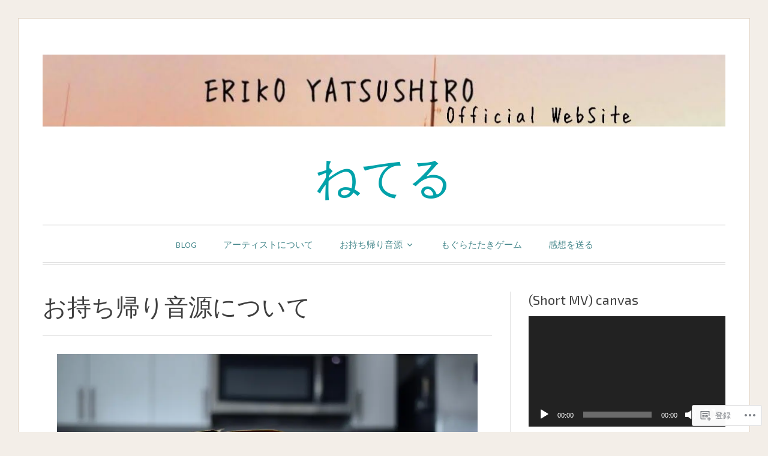

--- FILE ---
content_type: text/css;charset=utf-8
request_url: https://liiiiiko.com/_static/??-eJyFjEsOwjAMBS+E6xYqJBaIs6SOFaV1PooTodyesEDqjuXovRl8Z6AUK8eKWZrzUdG1gRsXB5skOhR3rtnQAWJ6ahVc8Ra1duGJVC84Ej6SNMvjqhjYesPC4ds8Qx4+FxB2hvoUfPyvj+3MP+kVnst9vV3n+bGs+wfdMEkB&cssminify=yes
body_size: 5625
content:



.wp-block-jetpack-layout-grid-editor,
.wp-block-jetpack-layout-grid {
  padding-left: 24px;
  padding-right: 24px;
  box-sizing: border-box; }
  .wp-block-jetpack-layout-grid-editor.wp-block-jetpack-layout-gutter__none,
  .wp-block-jetpack-layout-grid.wp-block-jetpack-layout-gutter__none {
    padding-left: 0px;
    padding-right: 0px; }
  .wp-block-jetpack-layout-grid-editor.wp-block-jetpack-layout-gutter__small,
  .wp-block-jetpack-layout-grid.wp-block-jetpack-layout-gutter__small {
    padding-left: 8px;
    padding-right: 8px; }
  .wp-block-jetpack-layout-grid-editor.wp-block-jetpack-layout-gutter__medium,
  .wp-block-jetpack-layout-grid.wp-block-jetpack-layout-gutter__medium {
    padding-left: 16px;
    padding-right: 16px; }
  .wp-block-jetpack-layout-grid-editor.wp-block-jetpack-layout-gutter__huge,
  .wp-block-jetpack-layout-grid.wp-block-jetpack-layout-gutter__huge {
    padding-left: 48px;
    padding-right: 48px; }
  .wp-block-jetpack-layout-grid-editor.wp-block-jetpack-layout-gutter__nowrap,
  .wp-block-jetpack-layout-grid.wp-block-jetpack-layout-gutter__nowrap {
    padding-left: 0px;
    padding-right: 0px; }
  .wp-block-jetpack-layout-grid-editor.wp-block-jetpack-layout-grid__padding-none,
  .wp-block-jetpack-layout-grid.wp-block-jetpack-layout-grid__padding-none {
    padding: 0px; }
    .wp-block-jetpack-layout-grid-editor.wp-block-jetpack-layout-grid__padding-none.has-background,
    .wp-block-jetpack-layout-grid.wp-block-jetpack-layout-grid__padding-none.has-background {
      padding: 0px 13px; }
  .wp-block-jetpack-layout-grid-editor.wp-block-jetpack-layout-grid__padding-small .wp-block-jetpack-layout-grid-column,
  .wp-block-jetpack-layout-grid.wp-block-jetpack-layout-grid__padding-small .wp-block-jetpack-layout-grid-column {
    padding: 8px; }
    .wp-block-jetpack-layout-grid-editor.wp-block-jetpack-layout-grid__padding-small .wp-block-jetpack-layout-grid-column.has-background,
    .wp-block-jetpack-layout-grid.wp-block-jetpack-layout-grid__padding-small .wp-block-jetpack-layout-grid-column.has-background {
      padding: 8px 21px; }
  .wp-block-jetpack-layout-grid-editor.wp-block-jetpack-layout-grid__padding-medium .wp-block-jetpack-layout-grid-column,
  .wp-block-jetpack-layout-grid.wp-block-jetpack-layout-grid__padding-medium .wp-block-jetpack-layout-grid-column {
    padding: 16px; }
    .wp-block-jetpack-layout-grid-editor.wp-block-jetpack-layout-grid__padding-medium .wp-block-jetpack-layout-grid-column.has-background,
    .wp-block-jetpack-layout-grid.wp-block-jetpack-layout-grid__padding-medium .wp-block-jetpack-layout-grid-column.has-background {
      padding: 16px 29px; }
  .wp-block-jetpack-layout-grid-editor.wp-block-jetpack-layout-grid__padding-large .wp-block-jetpack-layout-grid-column,
  .wp-block-jetpack-layout-grid.wp-block-jetpack-layout-grid__padding-large .wp-block-jetpack-layout-grid-column {
    padding: 24px; }
    .wp-block-jetpack-layout-grid-editor.wp-block-jetpack-layout-grid__padding-large .wp-block-jetpack-layout-grid-column.has-background,
    .wp-block-jetpack-layout-grid.wp-block-jetpack-layout-grid__padding-large .wp-block-jetpack-layout-grid-column.has-background {
      padding: 24px 37px; }
  .wp-block-jetpack-layout-grid-editor.wp-block-jetpack-layout-grid__padding-huge .wp-block-jetpack-layout-grid-column,
  .wp-block-jetpack-layout-grid.wp-block-jetpack-layout-grid__padding-huge .wp-block-jetpack-layout-grid-column {
    padding: 48px; }
    .wp-block-jetpack-layout-grid-editor.wp-block-jetpack-layout-grid__padding-huge .wp-block-jetpack-layout-grid-column.has-background,
    .wp-block-jetpack-layout-grid.wp-block-jetpack-layout-grid__padding-huge .wp-block-jetpack-layout-grid-column.has-background {
      padding: 48px 61px; }


.wp-block-jetpack-layout-grid-editor .wp-block-jetpack-layout-grid-column.has-background,
.wp-block-jetpack-layout-grid .wp-block-jetpack-layout-grid-column.has-background {
  margin-left: -13px;
  margin-right: -13px;
  padding-left: 13px;
  padding-right: 13px;
  padding-top: .05px;
  padding-bottom: .05px; }

.wp-block-jetpack-layout-grid-editor .wp-block-jetpack-layout-grid-column.wp-block-jetpack-layout-grid__padding-none,
.wp-block-jetpack-layout-grid .wp-block-jetpack-layout-grid-column.wp-block-jetpack-layout-grid__padding-none {
  padding: 0px; }
  .wp-block-jetpack-layout-grid-editor .wp-block-jetpack-layout-grid-column.wp-block-jetpack-layout-grid__padding-none.has-background,
  .wp-block-jetpack-layout-grid .wp-block-jetpack-layout-grid-column.wp-block-jetpack-layout-grid__padding-none.has-background {
    padding: 0px 13px;
    max-width: calc( 100% + 26px); }

.wp-block-jetpack-layout-grid-editor .wp-block-jetpack-layout-grid-column.wp-block-jetpack-layout-grid__padding-small,
.wp-block-jetpack-layout-grid .wp-block-jetpack-layout-grid-column.wp-block-jetpack-layout-grid__padding-small {
  padding: 8px; }
  .wp-block-jetpack-layout-grid-editor .wp-block-jetpack-layout-grid-column.wp-block-jetpack-layout-grid__padding-small.has-background,
  .wp-block-jetpack-layout-grid .wp-block-jetpack-layout-grid-column.wp-block-jetpack-layout-grid__padding-small.has-background {
    padding: 8px 21px;
    max-width: calc( 100% + 42px); }

.wp-block-jetpack-layout-grid-editor .wp-block-jetpack-layout-grid-column.wp-block-jetpack-layout-grid__padding-medium,
.wp-block-jetpack-layout-grid .wp-block-jetpack-layout-grid-column.wp-block-jetpack-layout-grid__padding-medium {
  padding: 16px; }
  .wp-block-jetpack-layout-grid-editor .wp-block-jetpack-layout-grid-column.wp-block-jetpack-layout-grid__padding-medium.has-background,
  .wp-block-jetpack-layout-grid .wp-block-jetpack-layout-grid-column.wp-block-jetpack-layout-grid__padding-medium.has-background {
    padding: 16px 29px;
    max-width: calc( 100% + 58px); }

.wp-block-jetpack-layout-grid-editor .wp-block-jetpack-layout-grid-column.wp-block-jetpack-layout-grid__padding-large,
.wp-block-jetpack-layout-grid .wp-block-jetpack-layout-grid-column.wp-block-jetpack-layout-grid__padding-large {
  padding: 24px; }
  .wp-block-jetpack-layout-grid-editor .wp-block-jetpack-layout-grid-column.wp-block-jetpack-layout-grid__padding-large.has-background,
  .wp-block-jetpack-layout-grid .wp-block-jetpack-layout-grid-column.wp-block-jetpack-layout-grid__padding-large.has-background {
    padding: 24px 37px;
    max-width: calc( 100% + 74px); }

.wp-block-jetpack-layout-grid-editor .wp-block-jetpack-layout-grid-column.wp-block-jetpack-layout-grid__padding-huge,
.wp-block-jetpack-layout-grid .wp-block-jetpack-layout-grid-column.wp-block-jetpack-layout-grid__padding-huge {
  padding: 48px; }
  .wp-block-jetpack-layout-grid-editor .wp-block-jetpack-layout-grid-column.wp-block-jetpack-layout-grid__padding-huge.has-background,
  .wp-block-jetpack-layout-grid .wp-block-jetpack-layout-grid-column.wp-block-jetpack-layout-grid__padding-huge.has-background {
    padding: 48px 61px;
    max-width: calc( 100% + 122px); }


.wp-block-jetpack-layout-grid.are-vertically-aligned-top {
  align-items: flex-start; }

.wp-block-jetpack-layout-grid.are-vertically-aligned-center {
  align-items: center; }

.wp-block-jetpack-layout-grid.are-vertically-aligned-bottom {
  align-items: flex-end; }


.wp-block-jetpack-layout-grid-column.is-vertically-aligned-top {
  align-self: flex-start;
  height: 100%; }

.wp-block-jetpack-layout-grid-column.is-vertically-aligned-center {
  align-self: center; }

.wp-block-jetpack-layout-grid-column.is-vertically-aligned-bottom {
  align-self: flex-end; }



.wp-block-jetpack-layout-grid {
  display: grid;
  grid-gap: 24px;
  grid-template-columns: repeat(4, 1fr); }
  .wp-block-jetpack-layout-grid.column1-mobile-grid__start-1 > .wp-block-jetpack-layout-grid-column:nth-child(1) {
    grid-column-start: 1; }
  .wp-block-jetpack-layout-grid.column2-mobile-grid__start-1 > .wp-block-jetpack-layout-grid-column:nth-child(2) {
    grid-column-start: 1; }
  .wp-block-jetpack-layout-grid.column3-mobile-grid__start-1 > .wp-block-jetpack-layout-grid-column:nth-child(3) {
    grid-column-start: 1; }
  .wp-block-jetpack-layout-grid.column4-mobile-grid__start-1 > .wp-block-jetpack-layout-grid-column:nth-child(4) {
    grid-column-start: 1; }
  .wp-block-jetpack-layout-grid.column1-mobile-grid__start-2 > .wp-block-jetpack-layout-grid-column:nth-child(1) {
    grid-column-start: 2; }
  .wp-block-jetpack-layout-grid.column2-mobile-grid__start-2 > .wp-block-jetpack-layout-grid-column:nth-child(2) {
    grid-column-start: 2; }
  .wp-block-jetpack-layout-grid.column3-mobile-grid__start-2 > .wp-block-jetpack-layout-grid-column:nth-child(3) {
    grid-column-start: 2; }
  .wp-block-jetpack-layout-grid.column4-mobile-grid__start-2 > .wp-block-jetpack-layout-grid-column:nth-child(4) {
    grid-column-start: 2; }
  .wp-block-jetpack-layout-grid.column1-mobile-grid__start-3 > .wp-block-jetpack-layout-grid-column:nth-child(1) {
    grid-column-start: 3; }
  .wp-block-jetpack-layout-grid.column2-mobile-grid__start-3 > .wp-block-jetpack-layout-grid-column:nth-child(2) {
    grid-column-start: 3; }
  .wp-block-jetpack-layout-grid.column3-mobile-grid__start-3 > .wp-block-jetpack-layout-grid-column:nth-child(3) {
    grid-column-start: 3; }
  .wp-block-jetpack-layout-grid.column4-mobile-grid__start-3 > .wp-block-jetpack-layout-grid-column:nth-child(4) {
    grid-column-start: 3; }
  .wp-block-jetpack-layout-grid.column1-mobile-grid__start-4 > .wp-block-jetpack-layout-grid-column:nth-child(1) {
    grid-column-start: 4; }
  .wp-block-jetpack-layout-grid.column2-mobile-grid__start-4 > .wp-block-jetpack-layout-grid-column:nth-child(2) {
    grid-column-start: 4; }
  .wp-block-jetpack-layout-grid.column3-mobile-grid__start-4 > .wp-block-jetpack-layout-grid-column:nth-child(3) {
    grid-column-start: 4; }
  .wp-block-jetpack-layout-grid.column4-mobile-grid__start-4 > .wp-block-jetpack-layout-grid-column:nth-child(4) {
    grid-column-start: 4; }
  .wp-block-jetpack-layout-grid.column1-mobile-grid__start-5 > .wp-block-jetpack-layout-grid-column:nth-child(1) {
    grid-column-start: 5; }
  .wp-block-jetpack-layout-grid.column2-mobile-grid__start-5 > .wp-block-jetpack-layout-grid-column:nth-child(2) {
    grid-column-start: 5; }
  .wp-block-jetpack-layout-grid.column3-mobile-grid__start-5 > .wp-block-jetpack-layout-grid-column:nth-child(3) {
    grid-column-start: 5; }
  .wp-block-jetpack-layout-grid.column4-mobile-grid__start-5 > .wp-block-jetpack-layout-grid-column:nth-child(4) {
    grid-column-start: 5; }
  .wp-block-jetpack-layout-grid.column1-mobile-grid__start-6 > .wp-block-jetpack-layout-grid-column:nth-child(1) {
    grid-column-start: 6; }
  .wp-block-jetpack-layout-grid.column2-mobile-grid__start-6 > .wp-block-jetpack-layout-grid-column:nth-child(2) {
    grid-column-start: 6; }
  .wp-block-jetpack-layout-grid.column3-mobile-grid__start-6 > .wp-block-jetpack-layout-grid-column:nth-child(3) {
    grid-column-start: 6; }
  .wp-block-jetpack-layout-grid.column4-mobile-grid__start-6 > .wp-block-jetpack-layout-grid-column:nth-child(4) {
    grid-column-start: 6; }
  .wp-block-jetpack-layout-grid.column1-mobile-grid__start-7 > .wp-block-jetpack-layout-grid-column:nth-child(1) {
    grid-column-start: 7; }
  .wp-block-jetpack-layout-grid.column2-mobile-grid__start-7 > .wp-block-jetpack-layout-grid-column:nth-child(2) {
    grid-column-start: 7; }
  .wp-block-jetpack-layout-grid.column3-mobile-grid__start-7 > .wp-block-jetpack-layout-grid-column:nth-child(3) {
    grid-column-start: 7; }
  .wp-block-jetpack-layout-grid.column4-mobile-grid__start-7 > .wp-block-jetpack-layout-grid-column:nth-child(4) {
    grid-column-start: 7; }
  .wp-block-jetpack-layout-grid.column1-mobile-grid__start-8 > .wp-block-jetpack-layout-grid-column:nth-child(1) {
    grid-column-start: 8; }
  .wp-block-jetpack-layout-grid.column2-mobile-grid__start-8 > .wp-block-jetpack-layout-grid-column:nth-child(2) {
    grid-column-start: 8; }
  .wp-block-jetpack-layout-grid.column3-mobile-grid__start-8 > .wp-block-jetpack-layout-grid-column:nth-child(3) {
    grid-column-start: 8; }
  .wp-block-jetpack-layout-grid.column4-mobile-grid__start-8 > .wp-block-jetpack-layout-grid-column:nth-child(4) {
    grid-column-start: 8; }
  .wp-block-jetpack-layout-grid.column1-mobile-grid__start-9 > .wp-block-jetpack-layout-grid-column:nth-child(1) {
    grid-column-start: 9; }
  .wp-block-jetpack-layout-grid.column2-mobile-grid__start-9 > .wp-block-jetpack-layout-grid-column:nth-child(2) {
    grid-column-start: 9; }
  .wp-block-jetpack-layout-grid.column3-mobile-grid__start-9 > .wp-block-jetpack-layout-grid-column:nth-child(3) {
    grid-column-start: 9; }
  .wp-block-jetpack-layout-grid.column4-mobile-grid__start-9 > .wp-block-jetpack-layout-grid-column:nth-child(4) {
    grid-column-start: 9; }
  .wp-block-jetpack-layout-grid.column1-mobile-grid__start-10 > .wp-block-jetpack-layout-grid-column:nth-child(1) {
    grid-column-start: 10; }
  .wp-block-jetpack-layout-grid.column2-mobile-grid__start-10 > .wp-block-jetpack-layout-grid-column:nth-child(2) {
    grid-column-start: 10; }
  .wp-block-jetpack-layout-grid.column3-mobile-grid__start-10 > .wp-block-jetpack-layout-grid-column:nth-child(3) {
    grid-column-start: 10; }
  .wp-block-jetpack-layout-grid.column4-mobile-grid__start-10 > .wp-block-jetpack-layout-grid-column:nth-child(4) {
    grid-column-start: 10; }
  .wp-block-jetpack-layout-grid.column1-mobile-grid__start-11 > .wp-block-jetpack-layout-grid-column:nth-child(1) {
    grid-column-start: 11; }
  .wp-block-jetpack-layout-grid.column2-mobile-grid__start-11 > .wp-block-jetpack-layout-grid-column:nth-child(2) {
    grid-column-start: 11; }
  .wp-block-jetpack-layout-grid.column3-mobile-grid__start-11 > .wp-block-jetpack-layout-grid-column:nth-child(3) {
    grid-column-start: 11; }
  .wp-block-jetpack-layout-grid.column4-mobile-grid__start-11 > .wp-block-jetpack-layout-grid-column:nth-child(4) {
    grid-column-start: 11; }
  .wp-block-jetpack-layout-grid.column1-mobile-grid__start-12 > .wp-block-jetpack-layout-grid-column:nth-child(1) {
    grid-column-start: 12; }
  .wp-block-jetpack-layout-grid.column2-mobile-grid__start-12 > .wp-block-jetpack-layout-grid-column:nth-child(2) {
    grid-column-start: 12; }
  .wp-block-jetpack-layout-grid.column3-mobile-grid__start-12 > .wp-block-jetpack-layout-grid-column:nth-child(3) {
    grid-column-start: 12; }
  .wp-block-jetpack-layout-grid.column4-mobile-grid__start-12 > .wp-block-jetpack-layout-grid-column:nth-child(4) {
    grid-column-start: 12; }
  .wp-block-jetpack-layout-grid.column1-mobile-grid__span-1 > .wp-block-jetpack-layout-grid-column:nth-child(1) {
    grid-column-end: span 1; }
  .wp-block-jetpack-layout-grid.column2-mobile-grid__span-1 > .wp-block-jetpack-layout-grid-column:nth-child(2) {
    grid-column-end: span 1; }
  .wp-block-jetpack-layout-grid.column3-mobile-grid__span-1 > .wp-block-jetpack-layout-grid-column:nth-child(3) {
    grid-column-end: span 1; }
  .wp-block-jetpack-layout-grid.column4-mobile-grid__span-1 > .wp-block-jetpack-layout-grid-column:nth-child(4) {
    grid-column-end: span 1; }
  .wp-block-jetpack-layout-grid.column1-mobile-grid__span-2 > .wp-block-jetpack-layout-grid-column:nth-child(1) {
    grid-column-end: span 2; }
  .wp-block-jetpack-layout-grid.column2-mobile-grid__span-2 > .wp-block-jetpack-layout-grid-column:nth-child(2) {
    grid-column-end: span 2; }
  .wp-block-jetpack-layout-grid.column3-mobile-grid__span-2 > .wp-block-jetpack-layout-grid-column:nth-child(3) {
    grid-column-end: span 2; }
  .wp-block-jetpack-layout-grid.column4-mobile-grid__span-2 > .wp-block-jetpack-layout-grid-column:nth-child(4) {
    grid-column-end: span 2; }
  .wp-block-jetpack-layout-grid.column1-mobile-grid__span-3 > .wp-block-jetpack-layout-grid-column:nth-child(1) {
    grid-column-end: span 3; }
  .wp-block-jetpack-layout-grid.column2-mobile-grid__span-3 > .wp-block-jetpack-layout-grid-column:nth-child(2) {
    grid-column-end: span 3; }
  .wp-block-jetpack-layout-grid.column3-mobile-grid__span-3 > .wp-block-jetpack-layout-grid-column:nth-child(3) {
    grid-column-end: span 3; }
  .wp-block-jetpack-layout-grid.column4-mobile-grid__span-3 > .wp-block-jetpack-layout-grid-column:nth-child(4) {
    grid-column-end: span 3; }
  .wp-block-jetpack-layout-grid.column1-mobile-grid__span-4 > .wp-block-jetpack-layout-grid-column:nth-child(1) {
    grid-column-end: span 4; }
  .wp-block-jetpack-layout-grid.column2-mobile-grid__span-4 > .wp-block-jetpack-layout-grid-column:nth-child(2) {
    grid-column-end: span 4; }
  .wp-block-jetpack-layout-grid.column3-mobile-grid__span-4 > .wp-block-jetpack-layout-grid-column:nth-child(3) {
    grid-column-end: span 4; }
  .wp-block-jetpack-layout-grid.column4-mobile-grid__span-4 > .wp-block-jetpack-layout-grid-column:nth-child(4) {
    grid-column-end: span 4; }
  .wp-block-jetpack-layout-grid.column1-mobile-grid__span-5 > .wp-block-jetpack-layout-grid-column:nth-child(1) {
    grid-column-end: span 5; }
  .wp-block-jetpack-layout-grid.column2-mobile-grid__span-5 > .wp-block-jetpack-layout-grid-column:nth-child(2) {
    grid-column-end: span 5; }
  .wp-block-jetpack-layout-grid.column3-mobile-grid__span-5 > .wp-block-jetpack-layout-grid-column:nth-child(3) {
    grid-column-end: span 5; }
  .wp-block-jetpack-layout-grid.column4-mobile-grid__span-5 > .wp-block-jetpack-layout-grid-column:nth-child(4) {
    grid-column-end: span 5; }
  .wp-block-jetpack-layout-grid.column1-mobile-grid__span-6 > .wp-block-jetpack-layout-grid-column:nth-child(1) {
    grid-column-end: span 6; }
  .wp-block-jetpack-layout-grid.column2-mobile-grid__span-6 > .wp-block-jetpack-layout-grid-column:nth-child(2) {
    grid-column-end: span 6; }
  .wp-block-jetpack-layout-grid.column3-mobile-grid__span-6 > .wp-block-jetpack-layout-grid-column:nth-child(3) {
    grid-column-end: span 6; }
  .wp-block-jetpack-layout-grid.column4-mobile-grid__span-6 > .wp-block-jetpack-layout-grid-column:nth-child(4) {
    grid-column-end: span 6; }
  .wp-block-jetpack-layout-grid.column1-mobile-grid__span-7 > .wp-block-jetpack-layout-grid-column:nth-child(1) {
    grid-column-end: span 7; }
  .wp-block-jetpack-layout-grid.column2-mobile-grid__span-7 > .wp-block-jetpack-layout-grid-column:nth-child(2) {
    grid-column-end: span 7; }
  .wp-block-jetpack-layout-grid.column3-mobile-grid__span-7 > .wp-block-jetpack-layout-grid-column:nth-child(3) {
    grid-column-end: span 7; }
  .wp-block-jetpack-layout-grid.column4-mobile-grid__span-7 > .wp-block-jetpack-layout-grid-column:nth-child(4) {
    grid-column-end: span 7; }
  .wp-block-jetpack-layout-grid.column1-mobile-grid__span-8 > .wp-block-jetpack-layout-grid-column:nth-child(1) {
    grid-column-end: span 8; }
  .wp-block-jetpack-layout-grid.column2-mobile-grid__span-8 > .wp-block-jetpack-layout-grid-column:nth-child(2) {
    grid-column-end: span 8; }
  .wp-block-jetpack-layout-grid.column3-mobile-grid__span-8 > .wp-block-jetpack-layout-grid-column:nth-child(3) {
    grid-column-end: span 8; }
  .wp-block-jetpack-layout-grid.column4-mobile-grid__span-8 > .wp-block-jetpack-layout-grid-column:nth-child(4) {
    grid-column-end: span 8; }
  .wp-block-jetpack-layout-grid.column1-mobile-grid__span-9 > .wp-block-jetpack-layout-grid-column:nth-child(1) {
    grid-column-end: span 9; }
  .wp-block-jetpack-layout-grid.column2-mobile-grid__span-9 > .wp-block-jetpack-layout-grid-column:nth-child(2) {
    grid-column-end: span 9; }
  .wp-block-jetpack-layout-grid.column3-mobile-grid__span-9 > .wp-block-jetpack-layout-grid-column:nth-child(3) {
    grid-column-end: span 9; }
  .wp-block-jetpack-layout-grid.column4-mobile-grid__span-9 > .wp-block-jetpack-layout-grid-column:nth-child(4) {
    grid-column-end: span 9; }
  .wp-block-jetpack-layout-grid.column1-mobile-grid__span-10 > .wp-block-jetpack-layout-grid-column:nth-child(1) {
    grid-column-end: span 10; }
  .wp-block-jetpack-layout-grid.column2-mobile-grid__span-10 > .wp-block-jetpack-layout-grid-column:nth-child(2) {
    grid-column-end: span 10; }
  .wp-block-jetpack-layout-grid.column3-mobile-grid__span-10 > .wp-block-jetpack-layout-grid-column:nth-child(3) {
    grid-column-end: span 10; }
  .wp-block-jetpack-layout-grid.column4-mobile-grid__span-10 > .wp-block-jetpack-layout-grid-column:nth-child(4) {
    grid-column-end: span 10; }
  .wp-block-jetpack-layout-grid.column1-mobile-grid__span-11 > .wp-block-jetpack-layout-grid-column:nth-child(1) {
    grid-column-end: span 11; }
  .wp-block-jetpack-layout-grid.column2-mobile-grid__span-11 > .wp-block-jetpack-layout-grid-column:nth-child(2) {
    grid-column-end: span 11; }
  .wp-block-jetpack-layout-grid.column3-mobile-grid__span-11 > .wp-block-jetpack-layout-grid-column:nth-child(3) {
    grid-column-end: span 11; }
  .wp-block-jetpack-layout-grid.column4-mobile-grid__span-11 > .wp-block-jetpack-layout-grid-column:nth-child(4) {
    grid-column-end: span 11; }
  .wp-block-jetpack-layout-grid.column1-mobile-grid__span-12 > .wp-block-jetpack-layout-grid-column:nth-child(1) {
    grid-column-end: span 12; }
  .wp-block-jetpack-layout-grid.column2-mobile-grid__span-12 > .wp-block-jetpack-layout-grid-column:nth-child(2) {
    grid-column-end: span 12; }
  .wp-block-jetpack-layout-grid.column3-mobile-grid__span-12 > .wp-block-jetpack-layout-grid-column:nth-child(3) {
    grid-column-end: span 12; }
  .wp-block-jetpack-layout-grid.column4-mobile-grid__span-12 > .wp-block-jetpack-layout-grid-column:nth-child(4) {
    grid-column-end: span 12; }
  .wp-block-jetpack-layout-grid.column1-mobile-grid__row-1 > .wp-block-jetpack-layout-grid-column:nth-child(1) {
    grid-row-start: 1; }
  .wp-block-jetpack-layout-grid.column2-mobile-grid__row-1 > .wp-block-jetpack-layout-grid-column:nth-child(2) {
    grid-row-start: 1; }
  .wp-block-jetpack-layout-grid.column3-mobile-grid__row-1 > .wp-block-jetpack-layout-grid-column:nth-child(3) {
    grid-row-start: 1; }
  .wp-block-jetpack-layout-grid.column4-mobile-grid__row-1 > .wp-block-jetpack-layout-grid-column:nth-child(4) {
    grid-row-start: 1; }
  .wp-block-jetpack-layout-grid.column1-mobile-grid__row-2 > .wp-block-jetpack-layout-grid-column:nth-child(1) {
    grid-row-start: 2; }
  .wp-block-jetpack-layout-grid.column2-mobile-grid__row-2 > .wp-block-jetpack-layout-grid-column:nth-child(2) {
    grid-row-start: 2; }
  .wp-block-jetpack-layout-grid.column3-mobile-grid__row-2 > .wp-block-jetpack-layout-grid-column:nth-child(3) {
    grid-row-start: 2; }
  .wp-block-jetpack-layout-grid.column4-mobile-grid__row-2 > .wp-block-jetpack-layout-grid-column:nth-child(4) {
    grid-row-start: 2; }
  .wp-block-jetpack-layout-grid.column1-mobile-grid__row-3 > .wp-block-jetpack-layout-grid-column:nth-child(1) {
    grid-row-start: 3; }
  .wp-block-jetpack-layout-grid.column2-mobile-grid__row-3 > .wp-block-jetpack-layout-grid-column:nth-child(2) {
    grid-row-start: 3; }
  .wp-block-jetpack-layout-grid.column3-mobile-grid__row-3 > .wp-block-jetpack-layout-grid-column:nth-child(3) {
    grid-row-start: 3; }
  .wp-block-jetpack-layout-grid.column4-mobile-grid__row-3 > .wp-block-jetpack-layout-grid-column:nth-child(4) {
    grid-row-start: 3; }
  .wp-block-jetpack-layout-grid.column1-mobile-grid__row-4 > .wp-block-jetpack-layout-grid-column:nth-child(1) {
    grid-row-start: 4; }
  .wp-block-jetpack-layout-grid.column2-mobile-grid__row-4 > .wp-block-jetpack-layout-grid-column:nth-child(2) {
    grid-row-start: 4; }
  .wp-block-jetpack-layout-grid.column3-mobile-grid__row-4 > .wp-block-jetpack-layout-grid-column:nth-child(3) {
    grid-row-start: 4; }
  .wp-block-jetpack-layout-grid.column4-mobile-grid__row-4 > .wp-block-jetpack-layout-grid-column:nth-child(4) {
    grid-row-start: 4; }
  @media (min-width: 600px) {
    .wp-block-jetpack-layout-grid {
      grid-template-columns: repeat(8, 1fr); }
      .wp-block-jetpack-layout-grid.column1-tablet-grid__start-1 > .wp-block-jetpack-layout-grid-column:nth-child(1) {
        grid-column-start: 1; }
      .wp-block-jetpack-layout-grid.column2-tablet-grid__start-1 > .wp-block-jetpack-layout-grid-column:nth-child(2) {
        grid-column-start: 1; }
      .wp-block-jetpack-layout-grid.column3-tablet-grid__start-1 > .wp-block-jetpack-layout-grid-column:nth-child(3) {
        grid-column-start: 1; }
      .wp-block-jetpack-layout-grid.column4-tablet-grid__start-1 > .wp-block-jetpack-layout-grid-column:nth-child(4) {
        grid-column-start: 1; }
      .wp-block-jetpack-layout-grid.column1-tablet-grid__start-2 > .wp-block-jetpack-layout-grid-column:nth-child(1) {
        grid-column-start: 2; }
      .wp-block-jetpack-layout-grid.column2-tablet-grid__start-2 > .wp-block-jetpack-layout-grid-column:nth-child(2) {
        grid-column-start: 2; }
      .wp-block-jetpack-layout-grid.column3-tablet-grid__start-2 > .wp-block-jetpack-layout-grid-column:nth-child(3) {
        grid-column-start: 2; }
      .wp-block-jetpack-layout-grid.column4-tablet-grid__start-2 > .wp-block-jetpack-layout-grid-column:nth-child(4) {
        grid-column-start: 2; }
      .wp-block-jetpack-layout-grid.column1-tablet-grid__start-3 > .wp-block-jetpack-layout-grid-column:nth-child(1) {
        grid-column-start: 3; }
      .wp-block-jetpack-layout-grid.column2-tablet-grid__start-3 > .wp-block-jetpack-layout-grid-column:nth-child(2) {
        grid-column-start: 3; }
      .wp-block-jetpack-layout-grid.column3-tablet-grid__start-3 > .wp-block-jetpack-layout-grid-column:nth-child(3) {
        grid-column-start: 3; }
      .wp-block-jetpack-layout-grid.column4-tablet-grid__start-3 > .wp-block-jetpack-layout-grid-column:nth-child(4) {
        grid-column-start: 3; }
      .wp-block-jetpack-layout-grid.column1-tablet-grid__start-4 > .wp-block-jetpack-layout-grid-column:nth-child(1) {
        grid-column-start: 4; }
      .wp-block-jetpack-layout-grid.column2-tablet-grid__start-4 > .wp-block-jetpack-layout-grid-column:nth-child(2) {
        grid-column-start: 4; }
      .wp-block-jetpack-layout-grid.column3-tablet-grid__start-4 > .wp-block-jetpack-layout-grid-column:nth-child(3) {
        grid-column-start: 4; }
      .wp-block-jetpack-layout-grid.column4-tablet-grid__start-4 > .wp-block-jetpack-layout-grid-column:nth-child(4) {
        grid-column-start: 4; }
      .wp-block-jetpack-layout-grid.column1-tablet-grid__start-5 > .wp-block-jetpack-layout-grid-column:nth-child(1) {
        grid-column-start: 5; }
      .wp-block-jetpack-layout-grid.column2-tablet-grid__start-5 > .wp-block-jetpack-layout-grid-column:nth-child(2) {
        grid-column-start: 5; }
      .wp-block-jetpack-layout-grid.column3-tablet-grid__start-5 > .wp-block-jetpack-layout-grid-column:nth-child(3) {
        grid-column-start: 5; }
      .wp-block-jetpack-layout-grid.column4-tablet-grid__start-5 > .wp-block-jetpack-layout-grid-column:nth-child(4) {
        grid-column-start: 5; }
      .wp-block-jetpack-layout-grid.column1-tablet-grid__start-6 > .wp-block-jetpack-layout-grid-column:nth-child(1) {
        grid-column-start: 6; }
      .wp-block-jetpack-layout-grid.column2-tablet-grid__start-6 > .wp-block-jetpack-layout-grid-column:nth-child(2) {
        grid-column-start: 6; }
      .wp-block-jetpack-layout-grid.column3-tablet-grid__start-6 > .wp-block-jetpack-layout-grid-column:nth-child(3) {
        grid-column-start: 6; }
      .wp-block-jetpack-layout-grid.column4-tablet-grid__start-6 > .wp-block-jetpack-layout-grid-column:nth-child(4) {
        grid-column-start: 6; }
      .wp-block-jetpack-layout-grid.column1-tablet-grid__start-7 > .wp-block-jetpack-layout-grid-column:nth-child(1) {
        grid-column-start: 7; }
      .wp-block-jetpack-layout-grid.column2-tablet-grid__start-7 > .wp-block-jetpack-layout-grid-column:nth-child(2) {
        grid-column-start: 7; }
      .wp-block-jetpack-layout-grid.column3-tablet-grid__start-7 > .wp-block-jetpack-layout-grid-column:nth-child(3) {
        grid-column-start: 7; }
      .wp-block-jetpack-layout-grid.column4-tablet-grid__start-7 > .wp-block-jetpack-layout-grid-column:nth-child(4) {
        grid-column-start: 7; }
      .wp-block-jetpack-layout-grid.column1-tablet-grid__start-8 > .wp-block-jetpack-layout-grid-column:nth-child(1) {
        grid-column-start: 8; }
      .wp-block-jetpack-layout-grid.column2-tablet-grid__start-8 > .wp-block-jetpack-layout-grid-column:nth-child(2) {
        grid-column-start: 8; }
      .wp-block-jetpack-layout-grid.column3-tablet-grid__start-8 > .wp-block-jetpack-layout-grid-column:nth-child(3) {
        grid-column-start: 8; }
      .wp-block-jetpack-layout-grid.column4-tablet-grid__start-8 > .wp-block-jetpack-layout-grid-column:nth-child(4) {
        grid-column-start: 8; }
      .wp-block-jetpack-layout-grid.column1-tablet-grid__start-9 > .wp-block-jetpack-layout-grid-column:nth-child(1) {
        grid-column-start: 9; }
      .wp-block-jetpack-layout-grid.column2-tablet-grid__start-9 > .wp-block-jetpack-layout-grid-column:nth-child(2) {
        grid-column-start: 9; }
      .wp-block-jetpack-layout-grid.column3-tablet-grid__start-9 > .wp-block-jetpack-layout-grid-column:nth-child(3) {
        grid-column-start: 9; }
      .wp-block-jetpack-layout-grid.column4-tablet-grid__start-9 > .wp-block-jetpack-layout-grid-column:nth-child(4) {
        grid-column-start: 9; }
      .wp-block-jetpack-layout-grid.column1-tablet-grid__start-10 > .wp-block-jetpack-layout-grid-column:nth-child(1) {
        grid-column-start: 10; }
      .wp-block-jetpack-layout-grid.column2-tablet-grid__start-10 > .wp-block-jetpack-layout-grid-column:nth-child(2) {
        grid-column-start: 10; }
      .wp-block-jetpack-layout-grid.column3-tablet-grid__start-10 > .wp-block-jetpack-layout-grid-column:nth-child(3) {
        grid-column-start: 10; }
      .wp-block-jetpack-layout-grid.column4-tablet-grid__start-10 > .wp-block-jetpack-layout-grid-column:nth-child(4) {
        grid-column-start: 10; }
      .wp-block-jetpack-layout-grid.column1-tablet-grid__start-11 > .wp-block-jetpack-layout-grid-column:nth-child(1) {
        grid-column-start: 11; }
      .wp-block-jetpack-layout-grid.column2-tablet-grid__start-11 > .wp-block-jetpack-layout-grid-column:nth-child(2) {
        grid-column-start: 11; }
      .wp-block-jetpack-layout-grid.column3-tablet-grid__start-11 > .wp-block-jetpack-layout-grid-column:nth-child(3) {
        grid-column-start: 11; }
      .wp-block-jetpack-layout-grid.column4-tablet-grid__start-11 > .wp-block-jetpack-layout-grid-column:nth-child(4) {
        grid-column-start: 11; }
      .wp-block-jetpack-layout-grid.column1-tablet-grid__start-12 > .wp-block-jetpack-layout-grid-column:nth-child(1) {
        grid-column-start: 12; }
      .wp-block-jetpack-layout-grid.column2-tablet-grid__start-12 > .wp-block-jetpack-layout-grid-column:nth-child(2) {
        grid-column-start: 12; }
      .wp-block-jetpack-layout-grid.column3-tablet-grid__start-12 > .wp-block-jetpack-layout-grid-column:nth-child(3) {
        grid-column-start: 12; }
      .wp-block-jetpack-layout-grid.column4-tablet-grid__start-12 > .wp-block-jetpack-layout-grid-column:nth-child(4) {
        grid-column-start: 12; }
      .wp-block-jetpack-layout-grid.column1-tablet-grid__span-1 > .wp-block-jetpack-layout-grid-column:nth-child(1) {
        grid-column-end: span 1; }
      .wp-block-jetpack-layout-grid.column2-tablet-grid__span-1 > .wp-block-jetpack-layout-grid-column:nth-child(2) {
        grid-column-end: span 1; }
      .wp-block-jetpack-layout-grid.column3-tablet-grid__span-1 > .wp-block-jetpack-layout-grid-column:nth-child(3) {
        grid-column-end: span 1; }
      .wp-block-jetpack-layout-grid.column4-tablet-grid__span-1 > .wp-block-jetpack-layout-grid-column:nth-child(4) {
        grid-column-end: span 1; }
      .wp-block-jetpack-layout-grid.column1-tablet-grid__span-2 > .wp-block-jetpack-layout-grid-column:nth-child(1) {
        grid-column-end: span 2; }
      .wp-block-jetpack-layout-grid.column2-tablet-grid__span-2 > .wp-block-jetpack-layout-grid-column:nth-child(2) {
        grid-column-end: span 2; }
      .wp-block-jetpack-layout-grid.column3-tablet-grid__span-2 > .wp-block-jetpack-layout-grid-column:nth-child(3) {
        grid-column-end: span 2; }
      .wp-block-jetpack-layout-grid.column4-tablet-grid__span-2 > .wp-block-jetpack-layout-grid-column:nth-child(4) {
        grid-column-end: span 2; }
      .wp-block-jetpack-layout-grid.column1-tablet-grid__span-3 > .wp-block-jetpack-layout-grid-column:nth-child(1) {
        grid-column-end: span 3; }
      .wp-block-jetpack-layout-grid.column2-tablet-grid__span-3 > .wp-block-jetpack-layout-grid-column:nth-child(2) {
        grid-column-end: span 3; }
      .wp-block-jetpack-layout-grid.column3-tablet-grid__span-3 > .wp-block-jetpack-layout-grid-column:nth-child(3) {
        grid-column-end: span 3; }
      .wp-block-jetpack-layout-grid.column4-tablet-grid__span-3 > .wp-block-jetpack-layout-grid-column:nth-child(4) {
        grid-column-end: span 3; }
      .wp-block-jetpack-layout-grid.column1-tablet-grid__span-4 > .wp-block-jetpack-layout-grid-column:nth-child(1) {
        grid-column-end: span 4; }
      .wp-block-jetpack-layout-grid.column2-tablet-grid__span-4 > .wp-block-jetpack-layout-grid-column:nth-child(2) {
        grid-column-end: span 4; }
      .wp-block-jetpack-layout-grid.column3-tablet-grid__span-4 > .wp-block-jetpack-layout-grid-column:nth-child(3) {
        grid-column-end: span 4; }
      .wp-block-jetpack-layout-grid.column4-tablet-grid__span-4 > .wp-block-jetpack-layout-grid-column:nth-child(4) {
        grid-column-end: span 4; }
      .wp-block-jetpack-layout-grid.column1-tablet-grid__span-5 > .wp-block-jetpack-layout-grid-column:nth-child(1) {
        grid-column-end: span 5; }
      .wp-block-jetpack-layout-grid.column2-tablet-grid__span-5 > .wp-block-jetpack-layout-grid-column:nth-child(2) {
        grid-column-end: span 5; }
      .wp-block-jetpack-layout-grid.column3-tablet-grid__span-5 > .wp-block-jetpack-layout-grid-column:nth-child(3) {
        grid-column-end: span 5; }
      .wp-block-jetpack-layout-grid.column4-tablet-grid__span-5 > .wp-block-jetpack-layout-grid-column:nth-child(4) {
        grid-column-end: span 5; }
      .wp-block-jetpack-layout-grid.column1-tablet-grid__span-6 > .wp-block-jetpack-layout-grid-column:nth-child(1) {
        grid-column-end: span 6; }
      .wp-block-jetpack-layout-grid.column2-tablet-grid__span-6 > .wp-block-jetpack-layout-grid-column:nth-child(2) {
        grid-column-end: span 6; }
      .wp-block-jetpack-layout-grid.column3-tablet-grid__span-6 > .wp-block-jetpack-layout-grid-column:nth-child(3) {
        grid-column-end: span 6; }
      .wp-block-jetpack-layout-grid.column4-tablet-grid__span-6 > .wp-block-jetpack-layout-grid-column:nth-child(4) {
        grid-column-end: span 6; }
      .wp-block-jetpack-layout-grid.column1-tablet-grid__span-7 > .wp-block-jetpack-layout-grid-column:nth-child(1) {
        grid-column-end: span 7; }
      .wp-block-jetpack-layout-grid.column2-tablet-grid__span-7 > .wp-block-jetpack-layout-grid-column:nth-child(2) {
        grid-column-end: span 7; }
      .wp-block-jetpack-layout-grid.column3-tablet-grid__span-7 > .wp-block-jetpack-layout-grid-column:nth-child(3) {
        grid-column-end: span 7; }
      .wp-block-jetpack-layout-grid.column4-tablet-grid__span-7 > .wp-block-jetpack-layout-grid-column:nth-child(4) {
        grid-column-end: span 7; }
      .wp-block-jetpack-layout-grid.column1-tablet-grid__span-8 > .wp-block-jetpack-layout-grid-column:nth-child(1) {
        grid-column-end: span 8; }
      .wp-block-jetpack-layout-grid.column2-tablet-grid__span-8 > .wp-block-jetpack-layout-grid-column:nth-child(2) {
        grid-column-end: span 8; }
      .wp-block-jetpack-layout-grid.column3-tablet-grid__span-8 > .wp-block-jetpack-layout-grid-column:nth-child(3) {
        grid-column-end: span 8; }
      .wp-block-jetpack-layout-grid.column4-tablet-grid__span-8 > .wp-block-jetpack-layout-grid-column:nth-child(4) {
        grid-column-end: span 8; }
      .wp-block-jetpack-layout-grid.column1-tablet-grid__span-9 > .wp-block-jetpack-layout-grid-column:nth-child(1) {
        grid-column-end: span 9; }
      .wp-block-jetpack-layout-grid.column2-tablet-grid__span-9 > .wp-block-jetpack-layout-grid-column:nth-child(2) {
        grid-column-end: span 9; }
      .wp-block-jetpack-layout-grid.column3-tablet-grid__span-9 > .wp-block-jetpack-layout-grid-column:nth-child(3) {
        grid-column-end: span 9; }
      .wp-block-jetpack-layout-grid.column4-tablet-grid__span-9 > .wp-block-jetpack-layout-grid-column:nth-child(4) {
        grid-column-end: span 9; }
      .wp-block-jetpack-layout-grid.column1-tablet-grid__span-10 > .wp-block-jetpack-layout-grid-column:nth-child(1) {
        grid-column-end: span 10; }
      .wp-block-jetpack-layout-grid.column2-tablet-grid__span-10 > .wp-block-jetpack-layout-grid-column:nth-child(2) {
        grid-column-end: span 10; }
      .wp-block-jetpack-layout-grid.column3-tablet-grid__span-10 > .wp-block-jetpack-layout-grid-column:nth-child(3) {
        grid-column-end: span 10; }
      .wp-block-jetpack-layout-grid.column4-tablet-grid__span-10 > .wp-block-jetpack-layout-grid-column:nth-child(4) {
        grid-column-end: span 10; }
      .wp-block-jetpack-layout-grid.column1-tablet-grid__span-11 > .wp-block-jetpack-layout-grid-column:nth-child(1) {
        grid-column-end: span 11; }
      .wp-block-jetpack-layout-grid.column2-tablet-grid__span-11 > .wp-block-jetpack-layout-grid-column:nth-child(2) {
        grid-column-end: span 11; }
      .wp-block-jetpack-layout-grid.column3-tablet-grid__span-11 > .wp-block-jetpack-layout-grid-column:nth-child(3) {
        grid-column-end: span 11; }
      .wp-block-jetpack-layout-grid.column4-tablet-grid__span-11 > .wp-block-jetpack-layout-grid-column:nth-child(4) {
        grid-column-end: span 11; }
      .wp-block-jetpack-layout-grid.column1-tablet-grid__span-12 > .wp-block-jetpack-layout-grid-column:nth-child(1) {
        grid-column-end: span 12; }
      .wp-block-jetpack-layout-grid.column2-tablet-grid__span-12 > .wp-block-jetpack-layout-grid-column:nth-child(2) {
        grid-column-end: span 12; }
      .wp-block-jetpack-layout-grid.column3-tablet-grid__span-12 > .wp-block-jetpack-layout-grid-column:nth-child(3) {
        grid-column-end: span 12; }
      .wp-block-jetpack-layout-grid.column4-tablet-grid__span-12 > .wp-block-jetpack-layout-grid-column:nth-child(4) {
        grid-column-end: span 12; }
      .wp-block-jetpack-layout-grid.column1-tablet-grid__row-1 > .wp-block-jetpack-layout-grid-column:nth-child(1) {
        grid-row-start: 1; }
      .wp-block-jetpack-layout-grid.column2-tablet-grid__row-1 > .wp-block-jetpack-layout-grid-column:nth-child(2) {
        grid-row-start: 1; }
      .wp-block-jetpack-layout-grid.column3-tablet-grid__row-1 > .wp-block-jetpack-layout-grid-column:nth-child(3) {
        grid-row-start: 1; }
      .wp-block-jetpack-layout-grid.column4-tablet-grid__row-1 > .wp-block-jetpack-layout-grid-column:nth-child(4) {
        grid-row-start: 1; }
      .wp-block-jetpack-layout-grid.column1-tablet-grid__row-2 > .wp-block-jetpack-layout-grid-column:nth-child(1) {
        grid-row-start: 2; }
      .wp-block-jetpack-layout-grid.column2-tablet-grid__row-2 > .wp-block-jetpack-layout-grid-column:nth-child(2) {
        grid-row-start: 2; }
      .wp-block-jetpack-layout-grid.column3-tablet-grid__row-2 > .wp-block-jetpack-layout-grid-column:nth-child(3) {
        grid-row-start: 2; }
      .wp-block-jetpack-layout-grid.column4-tablet-grid__row-2 > .wp-block-jetpack-layout-grid-column:nth-child(4) {
        grid-row-start: 2; }
      .wp-block-jetpack-layout-grid.column1-tablet-grid__row-3 > .wp-block-jetpack-layout-grid-column:nth-child(1) {
        grid-row-start: 3; }
      .wp-block-jetpack-layout-grid.column2-tablet-grid__row-3 > .wp-block-jetpack-layout-grid-column:nth-child(2) {
        grid-row-start: 3; }
      .wp-block-jetpack-layout-grid.column3-tablet-grid__row-3 > .wp-block-jetpack-layout-grid-column:nth-child(3) {
        grid-row-start: 3; }
      .wp-block-jetpack-layout-grid.column4-tablet-grid__row-3 > .wp-block-jetpack-layout-grid-column:nth-child(4) {
        grid-row-start: 3; }
      .wp-block-jetpack-layout-grid.column1-tablet-grid__row-4 > .wp-block-jetpack-layout-grid-column:nth-child(1) {
        grid-row-start: 4; }
      .wp-block-jetpack-layout-grid.column2-tablet-grid__row-4 > .wp-block-jetpack-layout-grid-column:nth-child(2) {
        grid-row-start: 4; }
      .wp-block-jetpack-layout-grid.column3-tablet-grid__row-4 > .wp-block-jetpack-layout-grid-column:nth-child(3) {
        grid-row-start: 4; }
      .wp-block-jetpack-layout-grid.column4-tablet-grid__row-4 > .wp-block-jetpack-layout-grid-column:nth-child(4) {
        grid-row-start: 4; } }
  @media (min-width: 1080px) {
    .wp-block-jetpack-layout-grid {
      grid-template-columns: repeat(12, 1fr); }
      .wp-block-jetpack-layout-grid.column1-desktop-grid__start-1 > .wp-block-jetpack-layout-grid-column:nth-child(1) {
        grid-column-start: 1; }
      .wp-block-jetpack-layout-grid.column2-desktop-grid__start-1 > .wp-block-jetpack-layout-grid-column:nth-child(2) {
        grid-column-start: 1; }
      .wp-block-jetpack-layout-grid.column3-desktop-grid__start-1 > .wp-block-jetpack-layout-grid-column:nth-child(3) {
        grid-column-start: 1; }
      .wp-block-jetpack-layout-grid.column4-desktop-grid__start-1 > .wp-block-jetpack-layout-grid-column:nth-child(4) {
        grid-column-start: 1; }
      .wp-block-jetpack-layout-grid.column1-desktop-grid__start-2 > .wp-block-jetpack-layout-grid-column:nth-child(1) {
        grid-column-start: 2; }
      .wp-block-jetpack-layout-grid.column2-desktop-grid__start-2 > .wp-block-jetpack-layout-grid-column:nth-child(2) {
        grid-column-start: 2; }
      .wp-block-jetpack-layout-grid.column3-desktop-grid__start-2 > .wp-block-jetpack-layout-grid-column:nth-child(3) {
        grid-column-start: 2; }
      .wp-block-jetpack-layout-grid.column4-desktop-grid__start-2 > .wp-block-jetpack-layout-grid-column:nth-child(4) {
        grid-column-start: 2; }
      .wp-block-jetpack-layout-grid.column1-desktop-grid__start-3 > .wp-block-jetpack-layout-grid-column:nth-child(1) {
        grid-column-start: 3; }
      .wp-block-jetpack-layout-grid.column2-desktop-grid__start-3 > .wp-block-jetpack-layout-grid-column:nth-child(2) {
        grid-column-start: 3; }
      .wp-block-jetpack-layout-grid.column3-desktop-grid__start-3 > .wp-block-jetpack-layout-grid-column:nth-child(3) {
        grid-column-start: 3; }
      .wp-block-jetpack-layout-grid.column4-desktop-grid__start-3 > .wp-block-jetpack-layout-grid-column:nth-child(4) {
        grid-column-start: 3; }
      .wp-block-jetpack-layout-grid.column1-desktop-grid__start-4 > .wp-block-jetpack-layout-grid-column:nth-child(1) {
        grid-column-start: 4; }
      .wp-block-jetpack-layout-grid.column2-desktop-grid__start-4 > .wp-block-jetpack-layout-grid-column:nth-child(2) {
        grid-column-start: 4; }
      .wp-block-jetpack-layout-grid.column3-desktop-grid__start-4 > .wp-block-jetpack-layout-grid-column:nth-child(3) {
        grid-column-start: 4; }
      .wp-block-jetpack-layout-grid.column4-desktop-grid__start-4 > .wp-block-jetpack-layout-grid-column:nth-child(4) {
        grid-column-start: 4; }
      .wp-block-jetpack-layout-grid.column1-desktop-grid__start-5 > .wp-block-jetpack-layout-grid-column:nth-child(1) {
        grid-column-start: 5; }
      .wp-block-jetpack-layout-grid.column2-desktop-grid__start-5 > .wp-block-jetpack-layout-grid-column:nth-child(2) {
        grid-column-start: 5; }
      .wp-block-jetpack-layout-grid.column3-desktop-grid__start-5 > .wp-block-jetpack-layout-grid-column:nth-child(3) {
        grid-column-start: 5; }
      .wp-block-jetpack-layout-grid.column4-desktop-grid__start-5 > .wp-block-jetpack-layout-grid-column:nth-child(4) {
        grid-column-start: 5; }
      .wp-block-jetpack-layout-grid.column1-desktop-grid__start-6 > .wp-block-jetpack-layout-grid-column:nth-child(1) {
        grid-column-start: 6; }
      .wp-block-jetpack-layout-grid.column2-desktop-grid__start-6 > .wp-block-jetpack-layout-grid-column:nth-child(2) {
        grid-column-start: 6; }
      .wp-block-jetpack-layout-grid.column3-desktop-grid__start-6 > .wp-block-jetpack-layout-grid-column:nth-child(3) {
        grid-column-start: 6; }
      .wp-block-jetpack-layout-grid.column4-desktop-grid__start-6 > .wp-block-jetpack-layout-grid-column:nth-child(4) {
        grid-column-start: 6; }
      .wp-block-jetpack-layout-grid.column1-desktop-grid__start-7 > .wp-block-jetpack-layout-grid-column:nth-child(1) {
        grid-column-start: 7; }
      .wp-block-jetpack-layout-grid.column2-desktop-grid__start-7 > .wp-block-jetpack-layout-grid-column:nth-child(2) {
        grid-column-start: 7; }
      .wp-block-jetpack-layout-grid.column3-desktop-grid__start-7 > .wp-block-jetpack-layout-grid-column:nth-child(3) {
        grid-column-start: 7; }
      .wp-block-jetpack-layout-grid.column4-desktop-grid__start-7 > .wp-block-jetpack-layout-grid-column:nth-child(4) {
        grid-column-start: 7; }
      .wp-block-jetpack-layout-grid.column1-desktop-grid__start-8 > .wp-block-jetpack-layout-grid-column:nth-child(1) {
        grid-column-start: 8; }
      .wp-block-jetpack-layout-grid.column2-desktop-grid__start-8 > .wp-block-jetpack-layout-grid-column:nth-child(2) {
        grid-column-start: 8; }
      .wp-block-jetpack-layout-grid.column3-desktop-grid__start-8 > .wp-block-jetpack-layout-grid-column:nth-child(3) {
        grid-column-start: 8; }
      .wp-block-jetpack-layout-grid.column4-desktop-grid__start-8 > .wp-block-jetpack-layout-grid-column:nth-child(4) {
        grid-column-start: 8; }
      .wp-block-jetpack-layout-grid.column1-desktop-grid__start-9 > .wp-block-jetpack-layout-grid-column:nth-child(1) {
        grid-column-start: 9; }
      .wp-block-jetpack-layout-grid.column2-desktop-grid__start-9 > .wp-block-jetpack-layout-grid-column:nth-child(2) {
        grid-column-start: 9; }
      .wp-block-jetpack-layout-grid.column3-desktop-grid__start-9 > .wp-block-jetpack-layout-grid-column:nth-child(3) {
        grid-column-start: 9; }
      .wp-block-jetpack-layout-grid.column4-desktop-grid__start-9 > .wp-block-jetpack-layout-grid-column:nth-child(4) {
        grid-column-start: 9; }
      .wp-block-jetpack-layout-grid.column1-desktop-grid__start-10 > .wp-block-jetpack-layout-grid-column:nth-child(1) {
        grid-column-start: 10; }
      .wp-block-jetpack-layout-grid.column2-desktop-grid__start-10 > .wp-block-jetpack-layout-grid-column:nth-child(2) {
        grid-column-start: 10; }
      .wp-block-jetpack-layout-grid.column3-desktop-grid__start-10 > .wp-block-jetpack-layout-grid-column:nth-child(3) {
        grid-column-start: 10; }
      .wp-block-jetpack-layout-grid.column4-desktop-grid__start-10 > .wp-block-jetpack-layout-grid-column:nth-child(4) {
        grid-column-start: 10; }
      .wp-block-jetpack-layout-grid.column1-desktop-grid__start-11 > .wp-block-jetpack-layout-grid-column:nth-child(1) {
        grid-column-start: 11; }
      .wp-block-jetpack-layout-grid.column2-desktop-grid__start-11 > .wp-block-jetpack-layout-grid-column:nth-child(2) {
        grid-column-start: 11; }
      .wp-block-jetpack-layout-grid.column3-desktop-grid__start-11 > .wp-block-jetpack-layout-grid-column:nth-child(3) {
        grid-column-start: 11; }
      .wp-block-jetpack-layout-grid.column4-desktop-grid__start-11 > .wp-block-jetpack-layout-grid-column:nth-child(4) {
        grid-column-start: 11; }
      .wp-block-jetpack-layout-grid.column1-desktop-grid__start-12 > .wp-block-jetpack-layout-grid-column:nth-child(1) {
        grid-column-start: 12; }
      .wp-block-jetpack-layout-grid.column2-desktop-grid__start-12 > .wp-block-jetpack-layout-grid-column:nth-child(2) {
        grid-column-start: 12; }
      .wp-block-jetpack-layout-grid.column3-desktop-grid__start-12 > .wp-block-jetpack-layout-grid-column:nth-child(3) {
        grid-column-start: 12; }
      .wp-block-jetpack-layout-grid.column4-desktop-grid__start-12 > .wp-block-jetpack-layout-grid-column:nth-child(4) {
        grid-column-start: 12; }
      .wp-block-jetpack-layout-grid.column1-desktop-grid__span-1 > .wp-block-jetpack-layout-grid-column:nth-child(1) {
        grid-column-end: span 1; }
      .wp-block-jetpack-layout-grid.column2-desktop-grid__span-1 > .wp-block-jetpack-layout-grid-column:nth-child(2) {
        grid-column-end: span 1; }
      .wp-block-jetpack-layout-grid.column3-desktop-grid__span-1 > .wp-block-jetpack-layout-grid-column:nth-child(3) {
        grid-column-end: span 1; }
      .wp-block-jetpack-layout-grid.column4-desktop-grid__span-1 > .wp-block-jetpack-layout-grid-column:nth-child(4) {
        grid-column-end: span 1; }
      .wp-block-jetpack-layout-grid.column1-desktop-grid__span-2 > .wp-block-jetpack-layout-grid-column:nth-child(1) {
        grid-column-end: span 2; }
      .wp-block-jetpack-layout-grid.column2-desktop-grid__span-2 > .wp-block-jetpack-layout-grid-column:nth-child(2) {
        grid-column-end: span 2; }
      .wp-block-jetpack-layout-grid.column3-desktop-grid__span-2 > .wp-block-jetpack-layout-grid-column:nth-child(3) {
        grid-column-end: span 2; }
      .wp-block-jetpack-layout-grid.column4-desktop-grid__span-2 > .wp-block-jetpack-layout-grid-column:nth-child(4) {
        grid-column-end: span 2; }
      .wp-block-jetpack-layout-grid.column1-desktop-grid__span-3 > .wp-block-jetpack-layout-grid-column:nth-child(1) {
        grid-column-end: span 3; }
      .wp-block-jetpack-layout-grid.column2-desktop-grid__span-3 > .wp-block-jetpack-layout-grid-column:nth-child(2) {
        grid-column-end: span 3; }
      .wp-block-jetpack-layout-grid.column3-desktop-grid__span-3 > .wp-block-jetpack-layout-grid-column:nth-child(3) {
        grid-column-end: span 3; }
      .wp-block-jetpack-layout-grid.column4-desktop-grid__span-3 > .wp-block-jetpack-layout-grid-column:nth-child(4) {
        grid-column-end: span 3; }
      .wp-block-jetpack-layout-grid.column1-desktop-grid__span-4 > .wp-block-jetpack-layout-grid-column:nth-child(1) {
        grid-column-end: span 4; }
      .wp-block-jetpack-layout-grid.column2-desktop-grid__span-4 > .wp-block-jetpack-layout-grid-column:nth-child(2) {
        grid-column-end: span 4; }
      .wp-block-jetpack-layout-grid.column3-desktop-grid__span-4 > .wp-block-jetpack-layout-grid-column:nth-child(3) {
        grid-column-end: span 4; }
      .wp-block-jetpack-layout-grid.column4-desktop-grid__span-4 > .wp-block-jetpack-layout-grid-column:nth-child(4) {
        grid-column-end: span 4; }
      .wp-block-jetpack-layout-grid.column1-desktop-grid__span-5 > .wp-block-jetpack-layout-grid-column:nth-child(1) {
        grid-column-end: span 5; }
      .wp-block-jetpack-layout-grid.column2-desktop-grid__span-5 > .wp-block-jetpack-layout-grid-column:nth-child(2) {
        grid-column-end: span 5; }
      .wp-block-jetpack-layout-grid.column3-desktop-grid__span-5 > .wp-block-jetpack-layout-grid-column:nth-child(3) {
        grid-column-end: span 5; }
      .wp-block-jetpack-layout-grid.column4-desktop-grid__span-5 > .wp-block-jetpack-layout-grid-column:nth-child(4) {
        grid-column-end: span 5; }
      .wp-block-jetpack-layout-grid.column1-desktop-grid__span-6 > .wp-block-jetpack-layout-grid-column:nth-child(1) {
        grid-column-end: span 6; }
      .wp-block-jetpack-layout-grid.column2-desktop-grid__span-6 > .wp-block-jetpack-layout-grid-column:nth-child(2) {
        grid-column-end: span 6; }
      .wp-block-jetpack-layout-grid.column3-desktop-grid__span-6 > .wp-block-jetpack-layout-grid-column:nth-child(3) {
        grid-column-end: span 6; }
      .wp-block-jetpack-layout-grid.column4-desktop-grid__span-6 > .wp-block-jetpack-layout-grid-column:nth-child(4) {
        grid-column-end: span 6; }
      .wp-block-jetpack-layout-grid.column1-desktop-grid__span-7 > .wp-block-jetpack-layout-grid-column:nth-child(1) {
        grid-column-end: span 7; }
      .wp-block-jetpack-layout-grid.column2-desktop-grid__span-7 > .wp-block-jetpack-layout-grid-column:nth-child(2) {
        grid-column-end: span 7; }
      .wp-block-jetpack-layout-grid.column3-desktop-grid__span-7 > .wp-block-jetpack-layout-grid-column:nth-child(3) {
        grid-column-end: span 7; }
      .wp-block-jetpack-layout-grid.column4-desktop-grid__span-7 > .wp-block-jetpack-layout-grid-column:nth-child(4) {
        grid-column-end: span 7; }
      .wp-block-jetpack-layout-grid.column1-desktop-grid__span-8 > .wp-block-jetpack-layout-grid-column:nth-child(1) {
        grid-column-end: span 8; }
      .wp-block-jetpack-layout-grid.column2-desktop-grid__span-8 > .wp-block-jetpack-layout-grid-column:nth-child(2) {
        grid-column-end: span 8; }
      .wp-block-jetpack-layout-grid.column3-desktop-grid__span-8 > .wp-block-jetpack-layout-grid-column:nth-child(3) {
        grid-column-end: span 8; }
      .wp-block-jetpack-layout-grid.column4-desktop-grid__span-8 > .wp-block-jetpack-layout-grid-column:nth-child(4) {
        grid-column-end: span 8; }
      .wp-block-jetpack-layout-grid.column1-desktop-grid__span-9 > .wp-block-jetpack-layout-grid-column:nth-child(1) {
        grid-column-end: span 9; }
      .wp-block-jetpack-layout-grid.column2-desktop-grid__span-9 > .wp-block-jetpack-layout-grid-column:nth-child(2) {
        grid-column-end: span 9; }
      .wp-block-jetpack-layout-grid.column3-desktop-grid__span-9 > .wp-block-jetpack-layout-grid-column:nth-child(3) {
        grid-column-end: span 9; }
      .wp-block-jetpack-layout-grid.column4-desktop-grid__span-9 > .wp-block-jetpack-layout-grid-column:nth-child(4) {
        grid-column-end: span 9; }
      .wp-block-jetpack-layout-grid.column1-desktop-grid__span-10 > .wp-block-jetpack-layout-grid-column:nth-child(1) {
        grid-column-end: span 10; }
      .wp-block-jetpack-layout-grid.column2-desktop-grid__span-10 > .wp-block-jetpack-layout-grid-column:nth-child(2) {
        grid-column-end: span 10; }
      .wp-block-jetpack-layout-grid.column3-desktop-grid__span-10 > .wp-block-jetpack-layout-grid-column:nth-child(3) {
        grid-column-end: span 10; }
      .wp-block-jetpack-layout-grid.column4-desktop-grid__span-10 > .wp-block-jetpack-layout-grid-column:nth-child(4) {
        grid-column-end: span 10; }
      .wp-block-jetpack-layout-grid.column1-desktop-grid__span-11 > .wp-block-jetpack-layout-grid-column:nth-child(1) {
        grid-column-end: span 11; }
      .wp-block-jetpack-layout-grid.column2-desktop-grid__span-11 > .wp-block-jetpack-layout-grid-column:nth-child(2) {
        grid-column-end: span 11; }
      .wp-block-jetpack-layout-grid.column3-desktop-grid__span-11 > .wp-block-jetpack-layout-grid-column:nth-child(3) {
        grid-column-end: span 11; }
      .wp-block-jetpack-layout-grid.column4-desktop-grid__span-11 > .wp-block-jetpack-layout-grid-column:nth-child(4) {
        grid-column-end: span 11; }
      .wp-block-jetpack-layout-grid.column1-desktop-grid__span-12 > .wp-block-jetpack-layout-grid-column:nth-child(1) {
        grid-column-end: span 12; }
      .wp-block-jetpack-layout-grid.column2-desktop-grid__span-12 > .wp-block-jetpack-layout-grid-column:nth-child(2) {
        grid-column-end: span 12; }
      .wp-block-jetpack-layout-grid.column3-desktop-grid__span-12 > .wp-block-jetpack-layout-grid-column:nth-child(3) {
        grid-column-end: span 12; }
      .wp-block-jetpack-layout-grid.column4-desktop-grid__span-12 > .wp-block-jetpack-layout-grid-column:nth-child(4) {
        grid-column-end: span 12; }
      .wp-block-jetpack-layout-grid.column1-desktop-grid__row-1 > .wp-block-jetpack-layout-grid-column:nth-child(1) {
        grid-row-start: 1; }
      .wp-block-jetpack-layout-grid.column2-desktop-grid__row-1 > .wp-block-jetpack-layout-grid-column:nth-child(2) {
        grid-row-start: 1; }
      .wp-block-jetpack-layout-grid.column3-desktop-grid__row-1 > .wp-block-jetpack-layout-grid-column:nth-child(3) {
        grid-row-start: 1; }
      .wp-block-jetpack-layout-grid.column4-desktop-grid__row-1 > .wp-block-jetpack-layout-grid-column:nth-child(4) {
        grid-row-start: 1; }
      .wp-block-jetpack-layout-grid.column1-desktop-grid__row-2 > .wp-block-jetpack-layout-grid-column:nth-child(1) {
        grid-row-start: 2; }
      .wp-block-jetpack-layout-grid.column2-desktop-grid__row-2 > .wp-block-jetpack-layout-grid-column:nth-child(2) {
        grid-row-start: 2; }
      .wp-block-jetpack-layout-grid.column3-desktop-grid__row-2 > .wp-block-jetpack-layout-grid-column:nth-child(3) {
        grid-row-start: 2; }
      .wp-block-jetpack-layout-grid.column4-desktop-grid__row-2 > .wp-block-jetpack-layout-grid-column:nth-child(4) {
        grid-row-start: 2; }
      .wp-block-jetpack-layout-grid.column1-desktop-grid__row-3 > .wp-block-jetpack-layout-grid-column:nth-child(1) {
        grid-row-start: 3; }
      .wp-block-jetpack-layout-grid.column2-desktop-grid__row-3 > .wp-block-jetpack-layout-grid-column:nth-child(2) {
        grid-row-start: 3; }
      .wp-block-jetpack-layout-grid.column3-desktop-grid__row-3 > .wp-block-jetpack-layout-grid-column:nth-child(3) {
        grid-row-start: 3; }
      .wp-block-jetpack-layout-grid.column4-desktop-grid__row-3 > .wp-block-jetpack-layout-grid-column:nth-child(4) {
        grid-row-start: 3; }
      .wp-block-jetpack-layout-grid.column1-desktop-grid__row-4 > .wp-block-jetpack-layout-grid-column:nth-child(1) {
        grid-row-start: 4; }
      .wp-block-jetpack-layout-grid.column2-desktop-grid__row-4 > .wp-block-jetpack-layout-grid-column:nth-child(2) {
        grid-row-start: 4; }
      .wp-block-jetpack-layout-grid.column3-desktop-grid__row-4 > .wp-block-jetpack-layout-grid-column:nth-child(3) {
        grid-row-start: 4; }
      .wp-block-jetpack-layout-grid.column4-desktop-grid__row-4 > .wp-block-jetpack-layout-grid-column:nth-child(4) {
        grid-row-start: 4; } }
  .wp-block-jetpack-layout-grid .wp-block-jetpack-layout-grid-column * {
    word-break: break-word;
    word-wrap: break-word; }
  .wp-block-jetpack-layout-grid.wp-block-jetpack-layout-gutter__none {
    grid-gap: 0px; }
  .wp-block-jetpack-layout-grid.wp-block-jetpack-layout-gutter__small {
    grid-gap: 8px; }
  .wp-block-jetpack-layout-grid.wp-block-jetpack-layout-gutter__medium {
    grid-gap: 16px; }
  .wp-block-jetpack-layout-grid.wp-block-jetpack-layout-gutter__huge {
    grid-gap: 48px; }

.wp-block-jetpack-layout-grid-column {
  max-width: 100%; }
.mejs-offscreen{border:0;clip:rect(1px,1px,1px,1px);-webkit-clip-path:inset(50%);clip-path:inset(50%);height:1px;margin:-1px;overflow:hidden;padding:0;position:absolute;width:1px;word-wrap:normal}.mejs-container{background:#000;font-family:Helvetica,Arial,serif;position:relative;text-align:left;text-indent:0;vertical-align:top}.mejs-container,.mejs-container *{box-sizing:border-box}.mejs-container video::-webkit-media-controls,.mejs-container video::-webkit-media-controls-panel,.mejs-container video::-webkit-media-controls-panel-container,.mejs-container video::-webkit-media-controls-start-playback-button{-webkit-appearance:none;display:none!important}.mejs-fill-container,.mejs-fill-container .mejs-container{height:100%;width:100%}.mejs-fill-container{background:transparent;margin:0 auto;overflow:hidden;position:relative}.mejs-container:focus{outline:none}.mejs-iframe-overlay{height:100%;position:absolute;width:100%}.mejs-embed,.mejs-embed body{background:#000;height:100%;margin:0;overflow:hidden;padding:0;width:100%}.mejs-fullscreen{overflow:hidden!important}.mejs-container-fullscreen{bottom:0;left:0;overflow:hidden;position:fixed;right:0;top:0;z-index:1000}.mejs-container-fullscreen .mejs-mediaelement,.mejs-container-fullscreen video{height:100%!important;width:100%!important}.mejs-background,.mejs-mediaelement{left:0;position:absolute;top:0}.mejs-mediaelement{height:100%;width:100%;z-index:0}.mejs-poster{background-position:50% 50%;background-repeat:no-repeat;background-size:cover;left:0;position:absolute;top:0;z-index:1}:root .mejs-poster-img{display:none}.mejs-poster-img{border:0;padding:0}.mejs-overlay{-webkit-box-align:center;-webkit-align-items:center;-ms-flex-align:center;align-items:center;display:-webkit-box;display:-webkit-flex;display:-ms-flexbox;display:flex;-webkit-box-pack:center;-webkit-justify-content:center;-ms-flex-pack:center;justify-content:center;left:0;position:absolute;top:0}.mejs-layer{z-index:1}.mejs-overlay-play{cursor:pointer}.mejs-overlay-button{background:url(/wp-includes/js/mediaelement/mejs-controls.svg) no-repeat;background-position:0 -39px;height:80px;width:80px}.mejs-overlay:hover>.mejs-overlay-button{background-position:-80px -39px}.mejs-overlay-loading{height:80px;width:80px}.mejs-overlay-loading-bg-img{-webkit-animation:a 1s linear infinite;animation:a 1s linear infinite;background:transparent url(/wp-includes/js/mediaelement/mejs-controls.svg) -160px -40px no-repeat;display:block;height:80px;width:80px;z-index:1}@-webkit-keyframes a{to{-webkit-transform:rotate(1turn);transform:rotate(1turn)}}@keyframes a{to{-webkit-transform:rotate(1turn);transform:rotate(1turn)}}.mejs-controls{bottom:0;display:-webkit-box;display:-webkit-flex;display:-ms-flexbox;display:flex;height:40px;left:0;list-style-type:none;margin:0;padding:0 10px;position:absolute;width:100%;z-index:3}.mejs-controls:not([style*="display: none"]){background:rgba(255,0,0,.7);background:-webkit-linear-gradient(transparent,rgba(0,0,0,.35));background:linear-gradient(transparent,rgba(0,0,0,.35))}.mejs-button,.mejs-time,.mejs-time-rail{font-size:10px;height:40px;line-height:10px;margin:0;width:32px}.mejs-button>button{background:transparent url(/wp-includes/js/mediaelement/mejs-controls.svg);border:0;cursor:pointer;display:block;font-size:0;height:20px;line-height:0;margin:10px 6px;overflow:hidden;padding:0;position:absolute;text-decoration:none;width:20px}.mejs-button>button:focus{outline:1px dotted #999}.mejs-container-keyboard-inactive [role=slider],.mejs-container-keyboard-inactive [role=slider]:focus,.mejs-container-keyboard-inactive a,.mejs-container-keyboard-inactive a:focus,.mejs-container-keyboard-inactive button,.mejs-container-keyboard-inactive button:focus{outline:0}.mejs-time{box-sizing:content-box;color:#fff;font-size:11px;font-weight:700;height:24px;overflow:hidden;padding:16px 6px 0;text-align:center;width:auto}.mejs-play>button{background-position:0 0}.mejs-pause>button{background-position:-20px 0}.mejs-replay>button{background-position:-160px 0}.mejs-time-rail{direction:ltr;-webkit-box-flex:1;-webkit-flex-grow:1;-ms-flex-positive:1;flex-grow:1;height:40px;margin:0 10px;padding-top:10px;position:relative}.mejs-time-buffering,.mejs-time-current,.mejs-time-float,.mejs-time-float-corner,.mejs-time-float-current,.mejs-time-hovered,.mejs-time-loaded,.mejs-time-marker,.mejs-time-total{border-radius:2px;cursor:pointer;display:block;height:10px;position:absolute}.mejs-time-total{background:hsla(0,0%,100%,.3);margin:5px 0 0;width:100%}.mejs-time-buffering{-webkit-animation:b 2s linear infinite;animation:b 2s linear infinite;background:-webkit-linear-gradient(135deg,hsla(0,0%,100%,.4) 25%,transparent 0,transparent 50%,hsla(0,0%,100%,.4) 0,hsla(0,0%,100%,.4) 75%,transparent 0,transparent);background:linear-gradient(-45deg,hsla(0,0%,100%,.4) 25%,transparent 0,transparent 50%,hsla(0,0%,100%,.4) 0,hsla(0,0%,100%,.4) 75%,transparent 0,transparent);background-size:15px 15px;width:100%}@-webkit-keyframes b{0%{background-position:0 0}to{background-position:30px 0}}@keyframes b{0%{background-position:0 0}to{background-position:30px 0}}.mejs-time-loaded{background:hsla(0,0%,100%,.3)}.mejs-time-current,.mejs-time-handle-content{background:hsla(0,0%,100%,.9)}.mejs-time-hovered{background:hsla(0,0%,100%,.5);z-index:10}.mejs-time-hovered.negative{background:rgba(0,0,0,.2)}.mejs-time-buffering,.mejs-time-current,.mejs-time-hovered,.mejs-time-loaded{left:0;-webkit-transform:scaleX(0);-ms-transform:scaleX(0);transform:scaleX(0);-webkit-transform-origin:0 0;-ms-transform-origin:0 0;transform-origin:0 0;-webkit-transition:all .15s ease-in;transition:all .15s ease-in;width:100%}.mejs-time-buffering{-webkit-transform:scaleX(1);-ms-transform:scaleX(1);transform:scaleX(1)}.mejs-time-hovered{-webkit-transition:height .1s cubic-bezier(.44,0,1,1);transition:height .1s cubic-bezier(.44,0,1,1)}.mejs-time-hovered.no-hover{-webkit-transform:scaleX(0)!important;-ms-transform:scaleX(0)!important;transform:scaleX(0)!important}.mejs-time-handle,.mejs-time-handle-content{border:4px solid transparent;cursor:pointer;left:0;position:absolute;-webkit-transform:translateX(0);-ms-transform:translateX(0);transform:translateX(0);z-index:11}.mejs-time-handle-content{border:4px solid hsla(0,0%,100%,.9);border-radius:50%;height:10px;left:-7px;top:-4px;-webkit-transform:scale(0);-ms-transform:scale(0);transform:scale(0);width:10px}.mejs-time-rail .mejs-time-handle-content:active,.mejs-time-rail .mejs-time-handle-content:focus,.mejs-time-rail:hover .mejs-time-handle-content{-webkit-transform:scale(1);-ms-transform:scale(1);transform:scale(1)}.mejs-time-float{background:#eee;border:1px solid #333;bottom:100%;color:#111;display:none;height:17px;margin-bottom:9px;position:absolute;text-align:center;-webkit-transform:translateX(-50%);-ms-transform:translateX(-50%);transform:translateX(-50%);width:36px}.mejs-time-float-current{display:block;left:0;margin:2px;text-align:center;width:30px}.mejs-time-float-corner{border:5px solid #eee;border-color:#eee transparent transparent;border-radius:0;display:block;height:0;left:50%;line-height:0;position:absolute;top:100%;-webkit-transform:translateX(-50%);-ms-transform:translateX(-50%);transform:translateX(-50%);width:0}.mejs-long-video .mejs-time-float{margin-left:-23px;width:64px}.mejs-long-video .mejs-time-float-current{width:60px}.mejs-broadcast{color:#fff;height:10px;position:absolute;top:15px;width:100%}.mejs-fullscreen-button>button{background-position:-80px 0}.mejs-unfullscreen>button{background-position:-100px 0}.mejs-mute>button{background-position:-60px 0}.mejs-unmute>button{background-position:-40px 0}.mejs-volume-button{position:relative}.mejs-volume-button>.mejs-volume-slider{-webkit-backface-visibility:hidden;background:rgba(50,50,50,.7);border-radius:0;bottom:100%;display:none;height:115px;left:50%;margin:0;position:absolute;-webkit-transform:translateX(-50%);-ms-transform:translateX(-50%);transform:translateX(-50%);width:25px;z-index:1}.mejs-volume-button:hover{border-radius:0 0 4px 4px}.mejs-volume-total{background:hsla(0,0%,100%,.5);height:100px;left:50%;margin:0;position:absolute;top:8px;-webkit-transform:translateX(-50%);-ms-transform:translateX(-50%);transform:translateX(-50%);width:2px}.mejs-volume-current{left:0;margin:0;width:100%}.mejs-volume-current,.mejs-volume-handle{background:hsla(0,0%,100%,.9);position:absolute}.mejs-volume-handle{border-radius:1px;cursor:ns-resize;height:6px;left:50%;-webkit-transform:translateX(-50%);-ms-transform:translateX(-50%);transform:translateX(-50%);width:16px}.mejs-horizontal-volume-slider{display:block;height:36px;position:relative;vertical-align:middle;width:56px}.mejs-horizontal-volume-total{background:rgba(50,50,50,.8);height:8px;top:16px;width:50px}.mejs-horizontal-volume-current,.mejs-horizontal-volume-total{border-radius:2px;font-size:1px;left:0;margin:0;padding:0;position:absolute}.mejs-horizontal-volume-current{background:hsla(0,0%,100%,.8);height:100%;top:0;width:100%}.mejs-horizontal-volume-handle{display:none}.mejs-captions-button,.mejs-chapters-button{position:relative}.mejs-captions-button>button{background-position:-140px 0}.mejs-chapters-button>button{background-position:-180px 0}.mejs-captions-button>.mejs-captions-selector,.mejs-chapters-button>.mejs-chapters-selector{background:rgba(50,50,50,.7);border:1px solid transparent;border-radius:0;bottom:100%;margin-right:-43px;overflow:hidden;padding:0;position:absolute;right:50%;visibility:visible;width:86px}.mejs-chapters-button>.mejs-chapters-selector{margin-right:-55px;width:110px}.mejs-captions-selector-list,.mejs-chapters-selector-list{list-style-type:none!important;margin:0;overflow:hidden;padding:0}.mejs-captions-selector-list-item,.mejs-chapters-selector-list-item{color:#fff;cursor:pointer;display:block;list-style-type:none!important;margin:0 0 6px;overflow:hidden;padding:0}.mejs-captions-selector-list-item:hover,.mejs-chapters-selector-list-item:hover{background-color:#c8c8c8!important;background-color:hsla(0,0%,100%,.4)!important}.mejs-captions-selector-input,.mejs-chapters-selector-input{clear:both;float:left;left:-1000px;margin:3px 3px 0 5px;position:absolute}.mejs-captions-selector-label,.mejs-chapters-selector-label{cursor:pointer;float:left;font-size:10px;line-height:15px;padding:4px 10px 0;width:100%}.mejs-captions-selected,.mejs-chapters-selected{color:#21f8f8}.mejs-captions-translations{font-size:10px;margin:0 0 5px}.mejs-captions-layer{bottom:0;color:#fff;font-size:16px;left:0;line-height:20px;position:absolute;text-align:center}.mejs-captions-layer a{color:#fff;text-decoration:underline}.mejs-captions-layer[lang=ar]{font-size:20px;font-weight:400}.mejs-captions-position{bottom:15px;left:0;position:absolute;width:100%}.mejs-captions-position-hover{bottom:35px}.mejs-captions-text,.mejs-captions-text *{background:hsla(0,0%,8%,.5);box-shadow:5px 0 0 hsla(0,0%,8%,.5),-5px 0 0 hsla(0,0%,8%,.5);padding:0;white-space:pre-wrap}.mejs-container.mejs-hide-cues video::-webkit-media-text-track-container{display:none}.mejs-overlay-error{position:relative}.mejs-overlay-error>img{left:0;max-width:100%;position:absolute;top:0;z-index:-1}.mejs-cannotplay,.mejs-cannotplay a{color:#fff;font-size:.8em}.mejs-cannotplay{position:relative}.mejs-cannotplay a,.mejs-cannotplay p{display:inline-block;padding:0 15px;width:100%}.mejs-container{clear:both;max-width:100%}.mejs-container *{font-family:Helvetica,Arial}.mejs-container,.mejs-container .mejs-controls,.mejs-embed,.mejs-embed body{background:#222}.mejs-time{font-weight:400;word-wrap:normal}.mejs-controls a.mejs-horizontal-volume-slider{display:table}.mejs-controls .mejs-horizontal-volume-slider .mejs-horizontal-volume-current,.mejs-controls .mejs-time-rail .mejs-time-loaded{background:#fff}.mejs-controls .mejs-time-rail .mejs-time-current{background:#0073aa}.mejs-controls .mejs-horizontal-volume-slider .mejs-horizontal-volume-total,.mejs-controls .mejs-time-rail .mejs-time-total{background:rgba(255,255,255,.33)}.mejs-controls .mejs-horizontal-volume-slider .mejs-horizontal-volume-current,.mejs-controls .mejs-horizontal-volume-slider .mejs-horizontal-volume-total,.mejs-controls .mejs-time-rail span{border-radius:0}.mejs-overlay-loading{background:0 0}.mejs-controls button:hover{border:none;-webkit-box-shadow:none;box-shadow:none}.me-cannotplay{width:auto!important}.media-embed-details .wp-audio-shortcode{display:inline-block;max-width:400px}.audio-details .embed-media-settings{overflow:visible}.media-embed-details .embed-media-settings .setting span:not(.button-group){max-width:400px;width:auto}.media-embed-details .embed-media-settings .checkbox-setting span{display:inline-block}.media-embed-details .embed-media-settings{padding-top:0;top:28px}.media-embed-details .instructions{padding:16px 0;max-width:600px}.media-embed-details .setting .remove-setting,.media-embed-details .setting p{color:#a00;font-size:10px;text-transform:uppercase}.media-embed-details .setting .remove-setting{padding:5px 0}.media-embed-details .setting a:hover{color:#dc3232}.media-embed-details .embed-media-settings .checkbox-setting{float:none;margin:0 0 10px}.wp-video{max-width:100%;height:auto}.wp_attachment_holder .wp-audio-shortcode,.wp_attachment_holder .wp-video{margin-top:18px}.wp-video-shortcode video,video.wp-video-shortcode{max-width:100%;display:inline-block}.video-details .wp-video-holder{width:100%;max-width:640px}.wp-playlist{border:1px solid #ccc;padding:10px;margin:12px 0 18px;font-size:14px;line-height:1.5}.wp-admin .wp-playlist{margin:0 0 18px}.wp-playlist video{display:inline-block;max-width:100%}.wp-playlist audio{display:none;max-width:100%;width:400px}.wp-playlist .mejs-container{margin:0;max-width:100%}.wp-playlist .mejs-controls .mejs-button button{outline:0}.wp-playlist-light{background:#fff;color:#000}.wp-playlist-dark{color:#fff;background:#000}.wp-playlist-caption{display:block;max-width:88%;overflow:hidden;text-overflow:ellipsis;white-space:nowrap;font-size:14px;line-height:1.5}.wp-playlist-item .wp-playlist-caption{text-decoration:none;color:#000;max-width:-webkit-calc(100% - 40px);max-width:calc(100% - 40px)}.wp-playlist-item-meta{display:block;font-size:14px;line-height:1.5}.wp-playlist-item-title{font-size:14px;line-height:1.5}.wp-playlist-item-album{font-style:italic;overflow:hidden;text-overflow:ellipsis;white-space:nowrap}.wp-playlist-item-artist{font-size:12px;text-transform:uppercase}.wp-playlist-item-length{position:absolute;right:3px;top:0;font-size:14px;line-height:1.5}.rtl .wp-playlist-item-length{left:3px;right:auto}.wp-playlist-tracks{margin-top:10px}.wp-playlist-item{position:relative;cursor:pointer;padding:0 3px;border-bottom:1px solid #ccc}.wp-playlist-item:last-child{border-bottom:0}.wp-playlist-light .wp-playlist-caption{color:#333}.wp-playlist-dark .wp-playlist-caption{color:#ddd}.wp-playlist-playing{font-weight:700;background:#f7f7f7}.wp-playlist-light .wp-playlist-playing{background:#fff;color:#000}.wp-playlist-dark .wp-playlist-playing{background:#000;color:#fff}.wp-playlist-current-item{overflow:hidden;margin-bottom:10px;height:60px}.wp-playlist .wp-playlist-current-item img{float:left;max-width:60px;height:auto;margin-right:10px;padding:0;border:0}.rtl .wp-playlist .wp-playlist-current-item img{float:right;margin-left:10px;margin-right:0}.wp-playlist-current-item .wp-playlist-item-artist,.wp-playlist-current-item .wp-playlist-item-title{overflow:hidden;text-overflow:ellipsis;white-space:nowrap}.wp-audio-playlist .me-cannotplay span{padding:5px 15px}